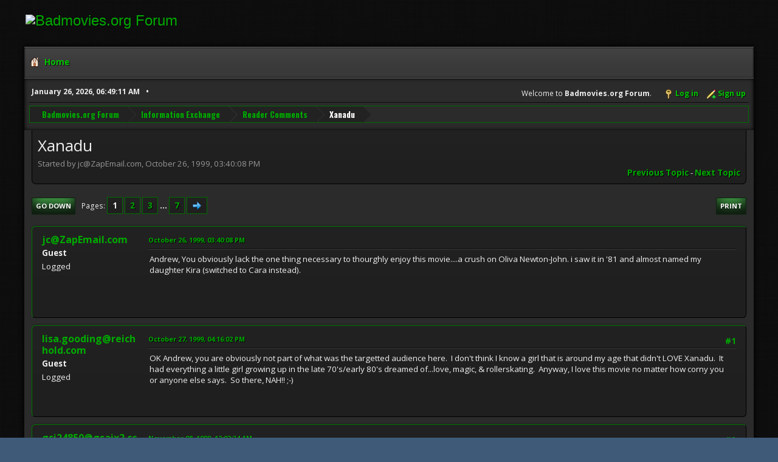

--- FILE ---
content_type: text/html; charset=UTF-8
request_url: https://www.badmovies.org/forum/index.php?topic=111643.msg113838
body_size: 50937
content:
<!DOCTYPE html>
<html lang="en-US">
<head>
	<meta charset="UTF-8">
	<link rel="stylesheet" href="https://badmovies.org/forum/Themes/Hextech/css/minified_f82d65dee02206db0e4d35bfb9c7d5bf.css?smf214_1718258990">
	<link rel="stylesheet" href="https://use.fontawesome.com/releases/v6.2.0/css/all.css">
	<link rel="stylesheet" href="https://cdnjs.cloudflare.com/ajax/libs/normalize/8.0.1/normalize.min.css">
	<style>
	.postarea .bbc_img, .list_posts .bbc_img, .post .inner .bbc_img, form#reported_posts .bbc_img, #preview_body .bbc_img { max-width: min(100%,580px); }
	
	.postarea .bbc_img, .list_posts .bbc_img, .post .inner .bbc_img, form#reported_posts .bbc_img, #preview_body .bbc_img { max-height: 1000px; }
	
	</style>
	<script>
		var smf_theme_url = "https://badmovies.org/forum/Themes/Hextech";
		var smf_default_theme_url = "https://www.badmovies.org/forum/Themes/default";
		var smf_images_url = "https://badmovies.org/forum/Themes/Hextech/images";
		var smf_smileys_url = "https://www.badmovies.org/forum/Smileys";
		var smf_smiley_sets = "default,classic,badmovies,aaron,akyhne,fugue,alienine";
		var smf_smiley_sets_default = "classic";
		var smf_avatars_url = "https://www.badmovies.org/forum/avatars";
		var smf_scripturl = "https://www.badmovies.org/forum/index.php?PHPSESSID=c32bdc06b3a8a1f475e5ff09b37cbe99&amp;";
		var smf_iso_case_folding = false;
		var smf_charset = "UTF-8";
		var smf_session_id = "743534cda9df6ee0ae4fba49927762f1";
		var smf_session_var = "a8c8ae18";
		var smf_member_id = 0;
		var ajax_notification_text = 'Loading...';
		var help_popup_heading_text = 'A little lost? Let me explain:';
		var banned_text = 'Sorry Guest, you are banned from using this forum!';
		var smf_txt_expand = 'Expand';
		var smf_txt_shrink = 'Shrink';
		var smf_collapseAlt = 'Hide';
		var smf_expandAlt = 'Show';
		var smf_quote_expand = false;
		var allow_xhjr_credentials = false;
	</script>
	<script src="https://ajax.googleapis.com/ajax/libs/jquery/3.6.3/jquery.min.js"></script>
	<script src="https://www.badmovies.org/forum/Themes/default/scripts/jquery.sceditor.bbcode.min.js?smf214_1718258990"></script>
	<script src="https://badmovies.org/forum/Themes/Hextech/scripts/minified_b6bb0eed5c0c2c2771843d2e2473cb93.js?smf214_1718258990"></script>
	<script src="https://badmovies.org/forum/Themes/Hextech/scripts/minified_0fb41a61c9f927d11d9e6138cbf55f7a.js?smf214_1718258990" defer></script>
	<script>
		var smf_smileys_url = 'https://www.badmovies.org/forum/Smileys/classic';
		var bbc_quote_from = 'Quote from';
		var bbc_quote = 'Quote';
		var bbc_search_on = 'on';
	var smf_you_sure ='Are you sure you want to do this?';
	</script>
	<title>Xanadu</title>
	<meta name="viewport" content="width=device-width, initial-scale=1">
	<meta property="og:site_name" content="Badmovies.org Forum">
	<meta property="og:title" content="Xanadu">
	<meta property="og:url" content="https://www.badmovies.org/forum/index.php?PHPSESSID=c32bdc06b3a8a1f475e5ff09b37cbe99&amp;topic=111643.0">
	<meta property="og:description" content="Xanadu">
	<meta name="description" content="Xanadu">
	<meta name="theme-color" content="#557EA0">
	<meta name="robots" content="noindex">
	<link rel="canonical" href="https://www.badmovies.org/forum/index.php?topic=111643.0">
	<link rel="help" href="https://www.badmovies.org/forum/index.php?PHPSESSID=c32bdc06b3a8a1f475e5ff09b37cbe99&amp;action=help">
	<link rel="contents" href="https://www.badmovies.org/forum/index.php?PHPSESSID=c32bdc06b3a8a1f475e5ff09b37cbe99&amp;">
	<link rel="alternate" type="application/rss+xml" title="Badmovies.org Forum - RSS" href="https://www.badmovies.org/forum/index.php?PHPSESSID=c32bdc06b3a8a1f475e5ff09b37cbe99&amp;action=.xml;type=rss2;board=11">
	<link rel="alternate" type="application/atom+xml" title="Badmovies.org Forum - Atom" href="https://www.badmovies.org/forum/index.php?PHPSESSID=c32bdc06b3a8a1f475e5ff09b37cbe99&amp;action=.xml;type=atom;board=11">
	<link rel="next" href="https://www.badmovies.org/forum/index.php?PHPSESSID=c32bdc06b3a8a1f475e5ff09b37cbe99&amp;topic=111643.15">
	<link rel="index" href="https://www.badmovies.org/forum/index.php?PHPSESSID=c32bdc06b3a8a1f475e5ff09b37cbe99&amp;board=11.0">
</head>
<body id="chrome" class="action_messageindex board_11">
<div id="footerfix">
	<div id="header">
		<h1 class="forumtitle">
			<a class="top" href="\"><img src="https://badmovies.org/mainpage/badmovielogo_600.jpg" alt="Badmovies.org Forum" title="Badmovies.org Forum" ></a>
		</h1>
	</div>
	<div id="wrapper">
				<a class="mobile_user_menu">
					<span class="menu_icon"></span>
					<span class="text_menu">Main Menu</span>
				</a>
				<div id="main_menu">
					<div id="mobile_user_menu" class="popup_container">
						<div class="popup_window description">
							<div class="popup_heading">Main Menu
								<a href="javascript:void(0);" class="main_icons hide_popup"></a>
							</div>
							
					<ul class="dropmenu menu_nav">
						<li class="button_home">
							<a class="active" href="https://www.badmovies.org/forum/index.php?PHPSESSID=c32bdc06b3a8a1f475e5ff09b37cbe99&amp;">
								<span class="main_icons home"></span><span class="textmenu">Home</span>
							</a>
						</li>
					</ul><!-- .menu_nav -->
						</div>
					</div>
				</div>			
		<div id="upper_section">
			<div id="inner_section">
				<div id="inner_wrap" class="hide_720">
					<div class="user">
						<time datetime="2026-01-26T11:49:11Z">January 26, 2026, 06:49:11 AM</time>
					</div>
			<ul class="floatright" id="top_info">
				<li class="welcome">
					Welcome to <strong>Badmovies.org Forum</strong>.
				</li>
				<li class="button_login">
					<a href="https://www.badmovies.org/forum/index.php?PHPSESSID=c32bdc06b3a8a1f475e5ff09b37cbe99&amp;action=login" class="open" onclick="return reqOverlayDiv(this.href, 'Log in', 'login');">
						<span class="main_icons login"></span>
						<span class="textmenu">Log in</span>
					</a>
				</li>
				<li class="button_signup">
					<a href="https://www.badmovies.org/forum/index.php?PHPSESSID=c32bdc06b3a8a1f475e5ff09b37cbe99&amp;action=signup" class="open">
						<span class="main_icons regcenter"></span>
						<span class="textmenu">Sign up</span>
					</a>
				</li>
			</ul>
				</div>
				<div class="navigate_section">
					<ul>
						<li>
							<a href="https://www.badmovies.org/forum/index.php?PHPSESSID=c32bdc06b3a8a1f475e5ff09b37cbe99&amp;"><span>Badmovies.org Forum</span></a>
						</li>
						<li>
							<a href="https://www.badmovies.org/forum/index.php?PHPSESSID=c32bdc06b3a8a1f475e5ff09b37cbe99&amp;#c4"><span>Information Exchange</span></a>
						</li>
						<li>
							<a href="https://www.badmovies.org/forum/index.php?PHPSESSID=c32bdc06b3a8a1f475e5ff09b37cbe99&amp;board=11.0"><span>Reader Comments</span></a>
						</li>
						<li class="last">
							<a href="https://www.badmovies.org/forum/index.php?PHPSESSID=c32bdc06b3a8a1f475e5ff09b37cbe99&amp;topic=111643.0"><span>Xanadu</span></a>
						</li>
					</ul>
				</div><!-- .navigate_section -->
			</div><!-- #inner_section -->
		</div><!-- #upper_section -->
		<div id="content_section">
			<div id="main_content_section">
		<div id="display_head" class="information">
			<h2 class="display_title">
				<span id="top_subject">Xanadu</span>
			</h2>
			<p>Started by jc@ZapEmail.com, October 26, 1999, 03:40:08 PM</p>
			<span class="nextlinks floatright"><a href="https://www.badmovies.org/forum/index.php?PHPSESSID=c32bdc06b3a8a1f475e5ff09b37cbe99&amp;topic=111643.0;prev_next=prev#new">Previous topic</a> - <a href="https://www.badmovies.org/forum/index.php?PHPSESSID=c32bdc06b3a8a1f475e5ff09b37cbe99&amp;topic=111643.0;prev_next=next#new">Next topic</a></span>
		</div><!-- #display_head -->
		
		<div class="pagesection top">
			
		<div class="buttonlist floatright">
			
				<a class="button button_strip_print" href="https://www.badmovies.org/forum/index.php?PHPSESSID=c32bdc06b3a8a1f475e5ff09b37cbe99&amp;action=printpage;topic=111643.0"  rel="nofollow">Print</a>
		</div>
			 
			<div class="pagelinks floatleft">
				<a href="#bot" class="button">Go Down</a>
				<span class="pages">Pages</span><span class="current_page">1</span> <a class="nav_page" href="https://www.badmovies.org/forum/index.php?PHPSESSID=c32bdc06b3a8a1f475e5ff09b37cbe99&amp;topic=111643.15">2</a> <a class="nav_page" href="https://www.badmovies.org/forum/index.php?PHPSESSID=c32bdc06b3a8a1f475e5ff09b37cbe99&amp;topic=111643.30">3</a> <span class="expand_pages" onclick="expandPages(this, '&lt;a class=&quot;nav_page&quot; href=&quot;' + smf_scripturl + '?topic=111643.%1$d&quot;&gt;%2$s&lt;/a&gt; ', 45, 90, 15);"> ... </span><a class="nav_page" href="https://www.badmovies.org/forum/index.php?PHPSESSID=c32bdc06b3a8a1f475e5ff09b37cbe99&amp;topic=111643.90">7</a> <a class="nav_page" href="https://www.badmovies.org/forum/index.php?PHPSESSID=c32bdc06b3a8a1f475e5ff09b37cbe99&amp;topic=111643.15"><span class="main_icons next_page"></span></a> 
			</div>
		<div class="mobile_buttons floatright">
			<a class="button mobile_act">User actions</a>
			
		</div>
		</div>
		<div id="forumposts">
			<form action="https://www.badmovies.org/forum/index.php?PHPSESSID=c32bdc06b3a8a1f475e5ff09b37cbe99&amp;action=quickmod2;topic=111643.0" method="post" accept-charset="UTF-8" name="quickModForm" id="quickModForm" onsubmit="return oQuickModify.bInEditMode ? oQuickModify.modifySave('743534cda9df6ee0ae4fba49927762f1', 'a8c8ae18') : false">
				<div class="windowbg" id="msg112961">
					
					<div class="post_wrapper">
						<div class="poster">
							<h4>
								jc@ZapEmail.com
							</h4>
							<ul class="user_info">
								<li class="membergroup">Guest</li>
								<li class="poster_ip">Logged</li>
							</ul>
						</div><!-- .poster -->
						<div class="postarea">
							<div class="keyinfo">
								<div id="subject_112961" class="subject_title subject_hidden">
									<a href="https://www.badmovies.org/forum/index.php?PHPSESSID=c32bdc06b3a8a1f475e5ff09b37cbe99&amp;msg=112961" rel="nofollow">Xanadu</a>
								</div>
								
								<div class="postinfo">
									<span class="messageicon"  style="position: absolute; z-index: -1;">
										<img src="https://badmovies.org/forum/Themes/Hextech/images/post/xx.png" alt="">
									</span>
									<a href="https://www.badmovies.org/forum/index.php?PHPSESSID=c32bdc06b3a8a1f475e5ff09b37cbe99&amp;msg=112961" rel="nofollow" title="Xanadu" class="smalltext">October 26, 1999, 03:40:08 PM</a>
									<span class="spacer"></span>
									<span class="smalltext modified floatright" id="modified_112961">
									</span>
								</div>
								<div id="msg_112961_quick_mod"></div>
							</div><!-- .keyinfo -->
							<div class="post">
								<div class="inner" data-msgid="112961" id="msg_112961">
									Andrew, You obviously lack the one thing necessary to thourghly enjoy this movie....a crush on Oliva Newton-John. i saw it in '81 and almost named my daughter Kira (switched to Cara instead).
								</div>
							</div><!-- .post -->
							<div class="under_message">
							</div><!-- .under_message -->
						</div><!-- .postarea -->
						<div class="moderatorbar">
						</div><!-- .moderatorbar -->
					</div><!-- .post_wrapper -->
				</div><!-- $message[css_class] -->
				<hr class="post_separator">
				<div class="windowbg" id="msg112966">
					
					
					<div class="post_wrapper">
						<div class="poster">
							<h4>
								lisa.gooding@reichhold.com
							</h4>
							<ul class="user_info">
								<li class="membergroup">Guest</li>
								<li class="poster_ip">Logged</li>
							</ul>
						</div><!-- .poster -->
						<div class="postarea">
							<div class="keyinfo">
								<div id="subject_112966" class="subject_title subject_hidden">
									<a href="https://www.badmovies.org/forum/index.php?PHPSESSID=c32bdc06b3a8a1f475e5ff09b37cbe99&amp;msg=112966" rel="nofollow">Xanadu</a>
								</div>
								<span class="page_number floatright">#1</span>
								<div class="postinfo">
									<span class="messageicon"  style="position: absolute; z-index: -1;">
										<img src="https://badmovies.org/forum/Themes/Hextech/images/post/xx.png" alt="">
									</span>
									<a href="https://www.badmovies.org/forum/index.php?PHPSESSID=c32bdc06b3a8a1f475e5ff09b37cbe99&amp;msg=112966" rel="nofollow" title="Reply #1 - Xanadu" class="smalltext">October 27, 1999, 04:16:02 PM</a>
									<span class="spacer"></span>
									<span class="smalltext modified floatright" id="modified_112966">
									</span>
								</div>
								<div id="msg_112966_quick_mod"></div>
							</div><!-- .keyinfo -->
							<div class="post">
								<div class="inner" data-msgid="112966" id="msg_112966">
									OK Andrew, you are obviously not part of what was the targetted audience here. &nbsp;I don't think I know a girl that is around my age that didn't LOVE Xanadu. &nbsp;It had everything a little girl growing up in the late 70's/early 80's dreamed of...love, magic, &amp; rollerskating. &nbsp;Anyway, I love this movie no matter how corny you or anyone else says. &nbsp;So there, NAH!! ;-)
								</div>
							</div><!-- .post -->
							<div class="under_message">
							</div><!-- .under_message -->
						</div><!-- .postarea -->
						<div class="moderatorbar">
						</div><!-- .moderatorbar -->
					</div><!-- .post_wrapper -->
				</div><!-- $message[css_class] -->
				<hr class="post_separator">
				<div class="windowbg" id="msg112996">
					
					
					<div class="post_wrapper">
						<div class="poster">
							<h4>
								gsi24850@gsaix2.cc.gasou.edu
							</h4>
							<ul class="user_info">
								<li class="membergroup">Guest</li>
								<li class="poster_ip">Logged</li>
							</ul>
						</div><!-- .poster -->
						<div class="postarea">
							<div class="keyinfo">
								<div id="subject_112996" class="subject_title subject_hidden">
									<a href="https://www.badmovies.org/forum/index.php?PHPSESSID=c32bdc06b3a8a1f475e5ff09b37cbe99&amp;msg=112996" rel="nofollow">Xanadu</a>
								</div>
								<span class="page_number floatright">#2</span>
								<div class="postinfo">
									<span class="messageicon"  style="position: absolute; z-index: -1;">
										<img src="https://badmovies.org/forum/Themes/Hextech/images/post/xx.png" alt="">
									</span>
									<a href="https://www.badmovies.org/forum/index.php?PHPSESSID=c32bdc06b3a8a1f475e5ff09b37cbe99&amp;msg=112996" rel="nofollow" title="Reply #2 - Xanadu" class="smalltext">November 08, 1999, 12:02:34 AM</a>
									<span class="spacer"></span>
									<span class="smalltext modified floatright" id="modified_112996">
									</span>
								</div>
								<div id="msg_112996_quick_mod"></div>
							</div><!-- .keyinfo -->
							<div class="post">
								<div class="inner" data-msgid="112996" id="msg_112996">
									Oooooh, roller-skating... Olivia Newton-John... My dreams have come... and gotten shot. &nbsp;Hell, I saw this movie when it came out and I was severely disappointed even then, Olivia's shiny cheeks aside. &nbsp;Zeus is the god of gods, the wielder of thunderbolts, conquerer of titans, and wooer of earthly women, I thought to myself. &nbsp;What the hell does roller-skating have to do with his interests? &nbsp;I figured if I was the head honcho of my own pantheon, I'd be a bit more imaginative than that...
								</div>
							</div><!-- .post -->
							<div class="under_message">
							</div><!-- .under_message -->
						</div><!-- .postarea -->
						<div class="moderatorbar">
						</div><!-- .moderatorbar -->
					</div><!-- .post_wrapper -->
				</div><!-- $message[css_class] -->
				<hr class="post_separator">
				<div class="windowbg" id="msg113067">
					
					
					<div class="post_wrapper">
						<div class="poster">
							<h4>
								think1964@hotmail.com
							</h4>
							<ul class="user_info">
								<li class="membergroup">Guest</li>
								<li class="poster_ip">Logged</li>
							</ul>
						</div><!-- .poster -->
						<div class="postarea">
							<div class="keyinfo">
								<div id="subject_113067" class="subject_title subject_hidden">
									<a href="https://www.badmovies.org/forum/index.php?PHPSESSID=c32bdc06b3a8a1f475e5ff09b37cbe99&amp;msg=113067" rel="nofollow">Xanadu</a>
								</div>
								<span class="page_number floatright">#3</span>
								<div class="postinfo">
									<span class="messageicon"  style="position: absolute; z-index: -1;">
										<img src="https://badmovies.org/forum/Themes/Hextech/images/post/xx.png" alt="">
									</span>
									<a href="https://www.badmovies.org/forum/index.php?PHPSESSID=c32bdc06b3a8a1f475e5ff09b37cbe99&amp;msg=113067" rel="nofollow" title="Reply #3 - Xanadu" class="smalltext">December 03, 1999, 03:33:27 AM</a>
									<span class="spacer"></span>
									<span class="smalltext modified floatright" id="modified_113067">
									</span>
								</div>
								<div id="msg_113067_quick_mod"></div>
							</div><!-- .keyinfo -->
							<div class="post">
								<div class="inner" data-msgid="113067" id="msg_113067">
									I have to agree with Lisa...you were not the targeted audience for this movie. &nbsp;I also loved the movie. &nbsp;If everybody liked the same things this world would be completely boring...so it's okay if you didn't like it. &nbsp;:-)
								</div>
							</div><!-- .post -->
							<div class="under_message">
							</div><!-- .under_message -->
						</div><!-- .postarea -->
						<div class="moderatorbar">
						</div><!-- .moderatorbar -->
					</div><!-- .post_wrapper -->
				</div><!-- $message[css_class] -->
				<hr class="post_separator">
				<div class="windowbg" id="msg113261">
					
					
					<div class="post_wrapper">
						<div class="poster">
							<h4>
								NC
							</h4>
							<ul class="user_info">
								<li class="membergroup">Guest</li>
								<li class="poster_ip">Logged</li>
							</ul>
						</div><!-- .poster -->
						<div class="postarea">
							<div class="keyinfo">
								<div id="subject_113261" class="subject_title subject_hidden">
									<a href="https://www.badmovies.org/forum/index.php?PHPSESSID=c32bdc06b3a8a1f475e5ff09b37cbe99&amp;msg=113261" rel="nofollow">Xanadu</a>
								</div>
								<span class="page_number floatright">#4</span>
								<div class="postinfo">
									<span class="messageicon"  style="position: absolute; z-index: -1;">
										<img src="https://badmovies.org/forum/Themes/Hextech/images/post/xx.png" alt="">
									</span>
									<a href="https://www.badmovies.org/forum/index.php?PHPSESSID=c32bdc06b3a8a1f475e5ff09b37cbe99&amp;msg=113261" rel="nofollow" title="Reply #4 - Xanadu" class="smalltext">November 25, 2006, 04:09:49 PM</a>
									<span class="spacer"></span>
									<span class="smalltext modified floatright" id="modified_113261">
									</span>
								</div>
								<div id="msg_113261_quick_mod"></div>
							</div><!-- .keyinfo -->
							<div class="post">
								<div class="inner" data-msgid="113261" id="msg_113261">
									Ok I first saw this movie when it was first out on tape. I borrowed my cousins' dubbed copy and never gave it back to them. Really I didn't like the movie except for the intro sequence and Michael Beck that played Sonny. I guess you could say that I had a crush on him, but being only around 7/8 years old it was more like I thought he was a cool guy. And I wore out the tape fastforwarding through all of the dumb parts like the '40s style number. Now I'm an adult (26), haven't seen Xanadu in 17 years, and since rediscovering Beck's 'good' movie 'The Warriors' will never have to watch Xanadu every again if I want to fawn over how great Beck and his hair looked way back when.
								</div>
							</div><!-- .post -->
							<div class="under_message">
							</div><!-- .under_message -->
						</div><!-- .postarea -->
						<div class="moderatorbar">
						</div><!-- .moderatorbar -->
					</div><!-- .post_wrapper -->
				</div><!-- $message[css_class] -->
				<hr class="post_separator">
				<div class="windowbg" id="msg113267">
					
					
					<div class="post_wrapper">
						<div class="poster">
							<h4>
								Novaheart
							</h4>
							<ul class="user_info">
								<li class="membergroup">Guest</li>
								<li class="poster_ip">Logged</li>
							</ul>
						</div><!-- .poster -->
						<div class="postarea">
							<div class="keyinfo">
								<div id="subject_113267" class="subject_title subject_hidden">
									<a href="https://www.badmovies.org/forum/index.php?PHPSESSID=c32bdc06b3a8a1f475e5ff09b37cbe99&amp;msg=113267" rel="nofollow">Xanadu</a>
								</div>
								<span class="page_number floatright">#5</span>
								<div class="postinfo">
									<span class="messageicon"  style="position: absolute; z-index: -1;">
										<img src="https://badmovies.org/forum/Themes/Hextech/images/post/xx.png" alt="">
									</span>
									<a href="https://www.badmovies.org/forum/index.php?PHPSESSID=c32bdc06b3a8a1f475e5ff09b37cbe99&amp;msg=113267" rel="nofollow" title="Reply #5 - Xanadu" class="smalltext">November 25, 2006, 04:09:49 PM</a>
									<span class="spacer"></span>
									<span class="smalltext modified floatright" id="modified_113267">
									</span>
								</div>
								<div id="msg_113267_quick_mod"></div>
							</div><!-- .keyinfo -->
							<div class="post">
								<div class="inner" data-msgid="113267" id="msg_113267">
									Two words: Oliva &amp; Gene!! This movie rocks!! I love its disco/art deco fusion, sure the acting is horrible, and the dialog is completely ridiculous, but it harkens to the way B movies were made in the studio years prior to the 1960's.<br /><br />Where else can you see Kelly in roller skates??? I love Geney Kelly, this guy is amazing, and to see him in a more modern musical with the Olivia - who was every boys dream girl in 1980 - is history in the making. It was one of Gene's last movies, if not his last. &nbsp;Oliva has never looked better.<br /><br />The music for this movie musical is just as good as the music for Grease, but because Grease was a better made film &nbsp;Xanadu &nbsp;did not have as much impact as Grease, still it is a masterpiece of an album, especially the lush disco influenced tracks by Jeff Lyne, I think it's his best work. Oliva's distinct silky voice works very well with Lynne's lush big sound, oddly enough...<br /><br />Remember, this is B movie at best, but it's alot of fun, for reasons that personal taste can only address. I like the look of the movie, it's similar to another film of 1980 - Flash Gordon, the same company did the special effects for Xanadu.
								</div>
							</div><!-- .post -->
							<div class="under_message">
							</div><!-- .under_message -->
						</div><!-- .postarea -->
						<div class="moderatorbar">
						</div><!-- .moderatorbar -->
					</div><!-- .post_wrapper -->
				</div><!-- $message[css_class] -->
				<hr class="post_separator">
				<div class="windowbg" id="msg113369">
					
					
					<div class="post_wrapper">
						<div class="poster">
							<h4>
								Bowie
							</h4>
							<ul class="user_info">
								<li class="membergroup">Guest</li>
								<li class="poster_ip">Logged</li>
							</ul>
						</div><!-- .poster -->
						<div class="postarea">
							<div class="keyinfo">
								<div id="subject_113369" class="subject_title subject_hidden">
									<a href="https://www.badmovies.org/forum/index.php?PHPSESSID=c32bdc06b3a8a1f475e5ff09b37cbe99&amp;msg=113369" rel="nofollow">Xanadu</a>
								</div>
								<span class="page_number floatright">#6</span>
								<div class="postinfo">
									<span class="messageicon"  style="position: absolute; z-index: -1;">
										<img src="https://badmovies.org/forum/Themes/Hextech/images/post/xx.png" alt="">
									</span>
									<a href="https://www.badmovies.org/forum/index.php?PHPSESSID=c32bdc06b3a8a1f475e5ff09b37cbe99&amp;msg=113369" rel="nofollow" title="Reply #6 - Xanadu" class="smalltext">August 20, 2002, 09:26:02 PM</a>
									<span class="spacer"></span>
									<span class="smalltext modified floatright" id="modified_113369">
									</span>
								</div>
								<div id="msg_113369_quick_mod"></div>
							</div><!-- .keyinfo -->
							<div class="post">
								<div class="inner" data-msgid="113369" id="msg_113369">
									This movie made me want to commit suicide within seconds!!!!
								</div>
							</div><!-- .post -->
							<div class="under_message">
							</div><!-- .under_message -->
						</div><!-- .postarea -->
						<div class="moderatorbar">
						</div><!-- .moderatorbar -->
					</div><!-- .post_wrapper -->
				</div><!-- $message[css_class] -->
				<hr class="post_separator">
				<div class="windowbg" id="msg113374">
					
					
					<div class="post_wrapper">
						<div class="poster">
							<h4>
								katmann
							</h4>
							<ul class="user_info">
								<li class="membergroup">Guest</li>
								<li class="poster_ip">Logged</li>
							</ul>
						</div><!-- .poster -->
						<div class="postarea">
							<div class="keyinfo">
								<div id="subject_113374" class="subject_title subject_hidden">
									<a href="https://www.badmovies.org/forum/index.php?PHPSESSID=c32bdc06b3a8a1f475e5ff09b37cbe99&amp;msg=113374" rel="nofollow">Xanadu</a>
								</div>
								<span class="page_number floatright">#7</span>
								<div class="postinfo">
									<span class="messageicon"  style="position: absolute; z-index: -1;">
										<img src="https://badmovies.org/forum/Themes/Hextech/images/post/xx.png" alt="">
									</span>
									<a href="https://www.badmovies.org/forum/index.php?PHPSESSID=c32bdc06b3a8a1f475e5ff09b37cbe99&amp;msg=113374" rel="nofollow" title="Reply #7 - Xanadu" class="smalltext">March 19, 2000, 03:41:37 AM</a>
									<span class="spacer"></span>
									<span class="smalltext modified floatright" id="modified_113374">
									</span>
								</div>
								<div id="msg_113374_quick_mod"></div>
							</div><!-- .keyinfo -->
							<div class="post">
								<div class="inner" data-msgid="113374" id="msg_113374">
									You're all nuts, watched(and I mean WATCHED!) this film more than fourty times.I Love every time. And as for the glowing blue people... the're not blue , the're GREEN...adjust you're TV!
								</div>
							</div><!-- .post -->
							<div class="under_message">
							</div><!-- .under_message -->
						</div><!-- .postarea -->
						<div class="moderatorbar">
						</div><!-- .moderatorbar -->
					</div><!-- .post_wrapper -->
				</div><!-- $message[css_class] -->
				<hr class="post_separator">
				<div class="windowbg" id="msg113401">
					
					
					<div class="post_wrapper">
						<div class="poster">
							<h4>
								Squishy
							</h4>
							<ul class="user_info">
								<li class="membergroup">Guest</li>
								<li class="poster_ip">Logged</li>
							</ul>
						</div><!-- .poster -->
						<div class="postarea">
							<div class="keyinfo">
								<div id="subject_113401" class="subject_title subject_hidden">
									<a href="https://www.badmovies.org/forum/index.php?PHPSESSID=c32bdc06b3a8a1f475e5ff09b37cbe99&amp;msg=113401" rel="nofollow">Xanadu</a>
								</div>
								<span class="page_number floatright">#8</span>
								<div class="postinfo">
									<span class="messageicon"  style="position: absolute; z-index: -1;">
										<img src="https://badmovies.org/forum/Themes/Hextech/images/post/xx.png" alt="">
									</span>
									<a href="https://www.badmovies.org/forum/index.php?PHPSESSID=c32bdc06b3a8a1f475e5ff09b37cbe99&amp;msg=113401" rel="nofollow" title="Reply #8 - Xanadu" class="smalltext">March 27, 2000, 07:30:51 AM</a>
									<span class="spacer"></span>
									<span class="smalltext modified floatright" id="modified_113401">
									</span>
								</div>
								<div id="msg_113401_quick_mod"></div>
							</div><!-- .keyinfo -->
							<div class="post">
								<div class="inner" data-msgid="113401" id="msg_113401">
									Trivia: Disney renegade Don Bluth did the animated sequence in &quot;Xanadu&quot; before moving on to better (&quot;The Secret of NIMH&quot;) and worse (&quot;Rock-A-Doodle-Doo&quot;) things.<br><br>I liked ELO, still do. But I never had the required crush on Olivia Newton-John (AKA the good-girl who learns to be a raging slut in &quot;Grease&quot;) and, well, where's Michael Beck now? Roller disco? Allan Carr? Ew. Pardon me, I have to spew. 
								</div>
							</div><!-- .post -->
							<div class="under_message">
							</div><!-- .under_message -->
						</div><!-- .postarea -->
						<div class="moderatorbar">
						</div><!-- .moderatorbar -->
					</div><!-- .post_wrapper -->
				</div><!-- $message[css_class] -->
				<hr class="post_separator">
				<div class="windowbg" id="msg113706">
					
					
					<div class="post_wrapper">
						<div class="poster">
							<h4>
								Renata e Dani Dani
							</h4>
							<ul class="user_info">
								<li class="membergroup">Guest</li>
								<li class="poster_ip">Logged</li>
							</ul>
						</div><!-- .poster -->
						<div class="postarea">
							<div class="keyinfo">
								<div id="subject_113706" class="subject_title subject_hidden">
									<a href="https://www.badmovies.org/forum/index.php?PHPSESSID=c32bdc06b3a8a1f475e5ff09b37cbe99&amp;msg=113706" rel="nofollow">Xanadu</a>
								</div>
								<span class="page_number floatright">#9</span>
								<div class="postinfo">
									<span class="messageicon"  style="position: absolute; z-index: -1;">
										<img src="https://badmovies.org/forum/Themes/Hextech/images/post/xx.png" alt="">
									</span>
									<a href="https://www.badmovies.org/forum/index.php?PHPSESSID=c32bdc06b3a8a1f475e5ff09b37cbe99&amp;msg=113706" rel="nofollow" title="Reply #9 - Xanadu" class="smalltext">June 10, 2000, 10:39:02 PM</a>
									<span class="spacer"></span>
									<span class="smalltext modified floatright" id="modified_113706">
									</span>
								</div>
								<div id="msg_113706_quick_mod"></div>
							</div><!-- .keyinfo -->
							<div class="post">
								<div class="inner" data-msgid="113706" id="msg_113706">
									It's a cruelty to say that this movie isn't. It is SO BAD, it becomes wonderful!!! The glowing people all coming from another planet - which is Greece - the skaters as a way of transportation, it's great, it's social, it's political!!! It's like the traffic solution, you never know how much you need until you get it. Olivia Newton-John is the first Australian who plays a Greek in USA with the coherence of a German in Hawaii. Just loved it! (My friend is still going to watch it, she's concerned about the roller skaters though...)
								</div>
							</div><!-- .post -->
							<div class="under_message">
							</div><!-- .under_message -->
						</div><!-- .postarea -->
						<div class="moderatorbar">
						</div><!-- .moderatorbar -->
					</div><!-- .post_wrapper -->
				</div><!-- $message[css_class] -->
				<hr class="post_separator">
				<div class="windowbg" id="msg113729">
					
					
					<div class="post_wrapper">
						<div class="poster">
							<h4>
								Steve
							</h4>
							<ul class="user_info">
								<li class="membergroup">Guest</li>
								<li class="poster_ip">Logged</li>
							</ul>
						</div><!-- .poster -->
						<div class="postarea">
							<div class="keyinfo">
								<div id="subject_113729" class="subject_title subject_hidden">
									<a href="https://www.badmovies.org/forum/index.php?PHPSESSID=c32bdc06b3a8a1f475e5ff09b37cbe99&amp;msg=113729" rel="nofollow">Xanadu</a>
								</div>
								<span class="page_number floatright">#10</span>
								<div class="postinfo">
									<span class="messageicon"  style="position: absolute; z-index: -1;">
										<img src="https://badmovies.org/forum/Themes/Hextech/images/post/xx.png" alt="">
									</span>
									<a href="https://www.badmovies.org/forum/index.php?PHPSESSID=c32bdc06b3a8a1f475e5ff09b37cbe99&amp;msg=113729" rel="nofollow" title="Reply #10 - Xanadu" class="smalltext">June 16, 2000, 11:12:51 PM</a>
									<span class="spacer"></span>
									<span class="smalltext modified floatright" id="modified_113729">
									</span>
								</div>
								<div id="msg_113729_quick_mod"></div>
							</div><!-- .keyinfo -->
							<div class="post">
								<div class="inner" data-msgid="113729" id="msg_113729">
									Wow, your way off base on this film. Though the character of Sonny was miscast, this is a very good musical.<br>Olivia Newton-John is great, along with Gene Kelly.<br>The music has stood the test of time as well.<br><br>Instead of being labeled a bad film, hopefully one day this film will be appreciated and gain the respect it deserves.<br><br>There are numbers of films when first produced were labled &quot;bad&quot; films only to surface in the future, where &nbsp;new viewers grew to love them. I believe this is such a film.<br>Certainly in the same class as say Gene Kelly's &quot;Brigadoon&quot;,<br>which has become a classic.<br><br>
								</div>
							</div><!-- .post -->
							<div class="under_message">
							</div><!-- .under_message -->
						</div><!-- .postarea -->
						<div class="moderatorbar">
						</div><!-- .moderatorbar -->
					</div><!-- .post_wrapper -->
				</div><!-- $message[css_class] -->
				<hr class="post_separator">
				<div class="windowbg" id="msg113740">
					
					
					<div class="post_wrapper">
						<div class="poster">
							<h4>
								Kelly
							</h4>
							<ul class="user_info">
								<li class="membergroup">Guest</li>
								<li class="poster_ip">Logged</li>
							</ul>
						</div><!-- .poster -->
						<div class="postarea">
							<div class="keyinfo">
								<div id="subject_113740" class="subject_title subject_hidden">
									<a href="https://www.badmovies.org/forum/index.php?PHPSESSID=c32bdc06b3a8a1f475e5ff09b37cbe99&amp;msg=113740" rel="nofollow">Xanadu</a>
								</div>
								<span class="page_number floatright">#11</span>
								<div class="postinfo">
									<span class="messageicon"  style="position: absolute; z-index: -1;">
										<img src="https://badmovies.org/forum/Themes/Hextech/images/post/xx.png" alt="">
									</span>
									<a href="https://www.badmovies.org/forum/index.php?PHPSESSID=c32bdc06b3a8a1f475e5ff09b37cbe99&amp;msg=113740" rel="nofollow" title="Reply #11 - Xanadu" class="smalltext">June 20, 2000, 02:53:56 PM</a>
									<span class="spacer"></span>
									<span class="smalltext modified floatright" id="modified_113740">
									</span>
								</div>
								<div id="msg_113740_quick_mod"></div>
							</div><!-- .keyinfo -->
							<div class="post">
								<div class="inner" data-msgid="113740" id="msg_113740">
									For my part, it didn't matter what the movie was like - it had Olivia _and_ ELO... &nbsp;I saw this movie day after day when it came out, &amp; loved it. &nbsp;Not sure I'd have the nerve to invite anybody over to watch it, though, nowadays.
								</div>
							</div><!-- .post -->
							<div class="under_message">
							</div><!-- .under_message -->
						</div><!-- .postarea -->
						<div class="moderatorbar">
						</div><!-- .moderatorbar -->
					</div><!-- .post_wrapper -->
				</div><!-- $message[css_class] -->
				<hr class="post_separator">
				<div class="windowbg" id="msg113757">
					
					
					<div class="post_wrapper">
						<div class="poster">
							<h4>
								Girl
							</h4>
							<ul class="user_info">
								<li class="membergroup">Guest</li>
								<li class="poster_ip">Logged</li>
							</ul>
						</div><!-- .poster -->
						<div class="postarea">
							<div class="keyinfo">
								<div id="subject_113757" class="subject_title subject_hidden">
									<a href="https://www.badmovies.org/forum/index.php?PHPSESSID=c32bdc06b3a8a1f475e5ff09b37cbe99&amp;msg=113757" rel="nofollow">Xanadu</a>
								</div>
								<span class="page_number floatright">#12</span>
								<div class="postinfo">
									<span class="messageicon"  style="position: absolute; z-index: -1;">
										<img src="https://badmovies.org/forum/Themes/Hextech/images/post/xx.png" alt="">
									</span>
									<a href="https://www.badmovies.org/forum/index.php?PHPSESSID=c32bdc06b3a8a1f475e5ff09b37cbe99&amp;msg=113757" rel="nofollow" title="Reply #12 - Xanadu" class="smalltext">June 22, 2000, 11:02:18 PM</a>
									<span class="spacer"></span>
									<span class="smalltext modified floatright" id="modified_113757">
									</span>
								</div>
								<div id="msg_113757_quick_mod"></div>
							</div><!-- .keyinfo -->
							<div class="post">
								<div class="inner" data-msgid="113757" id="msg_113757">
									Xanaduuu.....I hated this movie!!! And the worse: the theme-music plays all the time at my favourite radio station! ARGHTTTTTT (I kind of like the music...hehehe)
								</div>
							</div><!-- .post -->
							<div class="under_message">
							</div><!-- .under_message -->
						</div><!-- .postarea -->
						<div class="moderatorbar">
						</div><!-- .moderatorbar -->
					</div><!-- .post_wrapper -->
				</div><!-- $message[css_class] -->
				<hr class="post_separator">
				<div class="windowbg" id="msg113793">
					
					
					<div class="post_wrapper">
						<div class="poster">
							<h4>
								ReesesMonkey
							</h4>
							<ul class="user_info">
								<li class="membergroup">Guest</li>
								<li class="poster_ip">Logged</li>
							</ul>
						</div><!-- .poster -->
						<div class="postarea">
							<div class="keyinfo">
								<div id="subject_113793" class="subject_title subject_hidden">
									<a href="https://www.badmovies.org/forum/index.php?PHPSESSID=c32bdc06b3a8a1f475e5ff09b37cbe99&amp;msg=113793" rel="nofollow">Xanadu</a>
								</div>
								<span class="page_number floatright">#13</span>
								<div class="postinfo">
									<span class="messageicon"  style="position: absolute; z-index: -1;">
										<img src="https://badmovies.org/forum/Themes/Hextech/images/post/xx.png" alt="">
									</span>
									<a href="https://www.badmovies.org/forum/index.php?PHPSESSID=c32bdc06b3a8a1f475e5ff09b37cbe99&amp;msg=113793" rel="nofollow" title="Reply #13 - Xanadu" class="smalltext">November 25, 2006, 04:09:49 PM</a>
									<span class="spacer"></span>
									<span class="smalltext modified floatright" id="modified_113793">
									</span>
								</div>
								<div id="msg_113793_quick_mod"></div>
							</div><!-- .keyinfo -->
							<div class="post">
								<div class="inner" data-msgid="113793" id="msg_113793">
									I have to disagree with you man. Ok i DO agree that it isn't Shakespeare, but, i have loved this movie ever since I can remember. It came out in 80, and i have been watching it since i was 4 years old. I guess the reason i like it personally is because i grew up with it, and when you're little it doesn't take much to dazzle you. Kids can be dazzled or scared by the cheapest of effects, and i guess that is what happened in my case. Xanadu always has had a special place in my heart (Especially for the fact that Olivia Newton John was one of the hottest women of that particular era in my humble opinion). Of course I have been accused before of having weird (read bad) taste in movies before, but oh well. Some movies like that have just stuck with me throughout the years, even when i have gotten older and found out they weren't quite as spectacular as my 4 or 5 year old mind thought they were at the time :)<br />But when you're young, alot of your impressions from those early times tend to stay with you long into adulthood.
								</div>
							</div><!-- .post -->
							<div class="under_message">
							</div><!-- .under_message -->
						</div><!-- .postarea -->
						<div class="moderatorbar">
						</div><!-- .moderatorbar -->
					</div><!-- .post_wrapper -->
				</div><!-- $message[css_class] -->
				<hr class="post_separator">
				<div class="windowbg" id="msg113838">
					
					<a id="new"></a>
					<div class="post_wrapper">
						<div class="poster">
							<h4>
								AlphaWoolf
							</h4>
							<ul class="user_info">
								<li class="membergroup">Guest</li>
								<li class="poster_ip">Logged</li>
							</ul>
						</div><!-- .poster -->
						<div class="postarea">
							<div class="keyinfo">
								<div id="subject_113838" class="subject_title subject_hidden">
									<a href="https://www.badmovies.org/forum/index.php?PHPSESSID=c32bdc06b3a8a1f475e5ff09b37cbe99&amp;msg=113838" rel="nofollow">Xanadu</a>
								</div>
								<span class="page_number floatright">#14</span>
								<div class="postinfo">
									<span class="messageicon"  style="position: absolute; z-index: -1;">
										<img src="https://badmovies.org/forum/Themes/Hextech/images/post/xx.png" alt="">
									</span>
									<a href="https://www.badmovies.org/forum/index.php?PHPSESSID=c32bdc06b3a8a1f475e5ff09b37cbe99&amp;msg=113838" rel="nofollow" title="Reply #14 - Xanadu" class="smalltext">November 25, 2006, 04:10:12 PM</a>
									<span class="spacer"></span>
									<span class="smalltext modified floatright" id="modified_113838">
									</span>
								</div>
								<div id="msg_113838_quick_mod"></div>
							</div><!-- .keyinfo -->
							<div class="post">
								<div class="inner" data-msgid="113838" id="msg_113838">
									Wow. &nbsp;I had no idea so many people like this movie, much less had even seen it! &nbsp;Yes, I was in the target audience for this film. &nbsp;I saw this in the theatre during its release at the ripe old age of 13. &nbsp;My brother and father skipped this and went to see &quot;Battle Beyond the Stars&quot; while I watched &quot;Xanadu&quot; alone. &nbsp;They came out disappointed and I came out entranced. &nbsp;Before even seeing it I was a fan of 1) ELO, 2) Greek mythology, and 3) Gene Kelly (weird kid, huh?), so the &quot;planets aligned, so rare&quot; were all set for me to like this movie. &nbsp;Throw in OJN (wow!), cool special effects, the Tubes, and a Disney-style interlude and there's no room in my heart to criticize. &nbsp;It's got Wilfrid Hyde-White as Zeus, for pete's sake!<br /><br />Still, watching it as an adult I can now recognize that yes, by accepted cinematic standards &quot;Xanadu&quot; is what most people would consider a bad movie. &nbsp;Micheal Beck is his usual awful, wooden self. &nbsp;The pacing is a little slow in spots, too. &nbsp;However, there are so many great musical numbers you don't have to slog far through the plot before you're uplifted by the music. &nbsp;And the cast does not perform this as camp, so any such connotations viewers may make in this regard come from their own view of the material.<br /> <br />&quot;Xanadu&quot; forms one-half of my &quot;Films other people hate, but I love, made in 1980&quot; collection. &nbsp;The other movie being &quot;Flash Gordon&quot;. &nbsp;Oh yeah!<br /><br />Despite the year of its release, &quot;Xanadu&quot; is not really an 80's film. &nbsp;It's the last hurrah of the disco 1970's. &nbsp;I think the &quot;Disco is Dead&quot; baggage weighed heavily against this movie at that time. &nbsp;That's too bad. &nbsp;This movie is great escapism and one of my favorite films.
								</div>
							</div><!-- .post -->
							<div class="under_message">
							</div><!-- .under_message -->
						</div><!-- .postarea -->
						<div class="moderatorbar">
						</div><!-- .moderatorbar -->
					</div><!-- .post_wrapper -->
				</div><!-- $message[css_class] -->
				<hr class="post_separator">
			</form>
		</div><!-- #forumposts -->
		<div class="pagesection">
			
		<div class="buttonlist floatright">
			
				<a class="button button_strip_print" href="https://www.badmovies.org/forum/index.php?PHPSESSID=c32bdc06b3a8a1f475e5ff09b37cbe99&amp;action=printpage;topic=111643.0"  rel="nofollow">Print</a>
		</div>
			 
			<div class="pagelinks floatleft">
				<a href="#main_content_section" class="button" id="bot">Go Up</a>
				<span class="pages">Pages</span><span class="current_page">1</span> <a class="nav_page" href="https://www.badmovies.org/forum/index.php?PHPSESSID=c32bdc06b3a8a1f475e5ff09b37cbe99&amp;topic=111643.15">2</a> <a class="nav_page" href="https://www.badmovies.org/forum/index.php?PHPSESSID=c32bdc06b3a8a1f475e5ff09b37cbe99&amp;topic=111643.30">3</a> <span class="expand_pages" onclick="expandPages(this, '&lt;a class=&quot;nav_page&quot; href=&quot;' + smf_scripturl + '?topic=111643.%1$d&quot;&gt;%2$s&lt;/a&gt; ', 45, 90, 15);"> ... </span><a class="nav_page" href="https://www.badmovies.org/forum/index.php?PHPSESSID=c32bdc06b3a8a1f475e5ff09b37cbe99&amp;topic=111643.90">7</a> <a class="nav_page" href="https://www.badmovies.org/forum/index.php?PHPSESSID=c32bdc06b3a8a1f475e5ff09b37cbe99&amp;topic=111643.15"><span class="main_icons next_page"></span></a> 
			</div>
		<div class="mobile_buttons floatright">
			<a class="button mobile_act">User actions</a>
			
		</div>
		</div>
				<div class="navigate_section">
					<ul>
						<li>
							<a href="https://www.badmovies.org/forum/index.php?PHPSESSID=c32bdc06b3a8a1f475e5ff09b37cbe99&amp;"><span>Badmovies.org Forum</span></a>
						</li>
						<li>
							<a href="https://www.badmovies.org/forum/index.php?PHPSESSID=c32bdc06b3a8a1f475e5ff09b37cbe99&amp;#c4"><span>Information Exchange</span></a>
						</li>
						<li>
							<a href="https://www.badmovies.org/forum/index.php?PHPSESSID=c32bdc06b3a8a1f475e5ff09b37cbe99&amp;board=11.0"><span>Reader Comments</span></a>
						</li>
						<li class="last">
							<a href="https://www.badmovies.org/forum/index.php?PHPSESSID=c32bdc06b3a8a1f475e5ff09b37cbe99&amp;topic=111643.0"><span>Xanadu</span></a>
						</li>
					</ul>
				</div><!-- .navigate_section -->
		<div id="moderationbuttons">
			
		</div>
		<div id="display_jump_to"></div>
		<div id="mobile_action" class="popup_container">
			<div class="popup_window description">
				<div class="popup_heading">
					User actions
					<a href="javascript:void(0);" class="main_icons hide_popup"></a>
				</div>
				
		<div class="buttonlist">
			
				<a class="button button_strip_print" href="https://www.badmovies.org/forum/index.php?PHPSESSID=c32bdc06b3a8a1f475e5ff09b37cbe99&amp;action=printpage;topic=111643.0"  rel="nofollow">Print</a>
		</div>
			</div>
		</div>
		<script>
			if ('XMLHttpRequest' in window)
			{
				var oQuickModify = new QuickModify({
					sScriptUrl: smf_scripturl,
					sClassName: 'quick_edit',
					bShowModify: true,
					iTopicId: 111643,
					sTemplateBodyEdit: '\n\t\t\t\t\t\t<div id="quick_edit_body_container">\n\t\t\t\t\t\t\t<div id="error_box" class="error"><' + '/div>\n\t\t\t\t\t\t\t<textarea class="editor" name="message" rows="12" tabindex="1">%body%<' + '/textarea><br>\n\t\t\t\t\t\t\t<input type="hidden" name="a8c8ae18" value="743534cda9df6ee0ae4fba49927762f1">\n\t\t\t\t\t\t\t<input type="hidden" name="topic" value="111643">\n\t\t\t\t\t\t\t<input type="hidden" name="msg" value="%msg_id%">\n\t\t\t\t\t\t\t<div class="righttext quickModifyMargin">\n\t\t\t\t\t\t\t\t<input type="submit" name="post" value="Save" tabindex="2" onclick="return oQuickModify.modifySave(\'743534cda9df6ee0ae4fba49927762f1\', \'a8c8ae18\');" accesskey="s" class="button"> <input type="submit" name="cancel" value="Cancel" tabindex="3" onclick="return oQuickModify.modifyCancel();" class="button">\n\t\t\t\t\t\t\t<' + '/div>\n\t\t\t\t\t\t<' + '/div>',
					sTemplateSubjectEdit: '<input type="text" name="subject" value="%subject%" size="80" maxlength="80" tabindex="4">',
					sTemplateBodyNormal: '%body%',
					sTemplateSubjectNormal: '<a hr'+'ef="' + smf_scripturl + '?topic=111643.msg%msg_id%#msg%msg_id%" rel="nofollow">%subject%<' + '/a>',
					sTemplateTopSubject: '%subject%',
					sTemplateReasonEdit: 'Reason for editing: <input type="text" name="modify_reason" value="%modify_reason%" size="80" maxlength="80" tabindex="5" class="quickModifyMargin">',
					sTemplateReasonNormal: '%modify_text',
					sErrorBorderStyle: '1px solid red'
				});

				aJumpTo[aJumpTo.length] = new JumpTo({
					sContainerId: "display_jump_to",
					sJumpToTemplate: "<label class=\"smalltext jump_to\" for=\"%select_id%\">Jump to<" + "/label> %dropdown_list%",
					iCurBoardId: 11,
					iCurBoardChildLevel: 0,
					sCurBoardName: "Reader Comments",
					sBoardChildLevelIndicator: "==",
					sBoardPrefix: "=> ",
					sCatSeparator: "-----------------------------",
					sCatPrefix: "",
					sGoButtonLabel: "Go"
				});

				aIconLists[aIconLists.length] = new IconList({
					sBackReference: "aIconLists[" + aIconLists.length + "]",
					sIconIdPrefix: "msg_icon_",
					sScriptUrl: smf_scripturl,
					bShowModify: true,
					iBoardId: 11,
					iTopicId: 111643,
					sSessionId: smf_session_id,
					sSessionVar: smf_session_var,
					sLabelIconList: "Message icon",
					sBoxBackground: "transparent",
					sBoxBackgroundHover: "#ffffff",
					iBoxBorderWidthHover: 1,
					sBoxBorderColorHover: "#adadad" ,
					sContainerBackground: "#ffffff",
					sContainerBorder: "1px solid #adadad",
					sItemBorder: "1px solid #ffffff",
					sItemBorderHover: "1px dotted gray",
					sItemBackground: "transparent",
					sItemBackgroundHover: "#e0e0f0"
				});
			}
		</script>
			</div><!-- #main_content_section -->
		</div><!-- #content_section --> 
	<div id="footer">
		<div class="inner_wrap">
		<ul>
			<li class="floatright"><a href="https://www.badmovies.org/forum/index.php?PHPSESSID=c32bdc06b3a8a1f475e5ff09b37cbe99&amp;action=help">Help</a> | <a href="https://www.badmovies.org/forum/index.php?PHPSESSID=c32bdc06b3a8a1f475e5ff09b37cbe99&amp;action=agreement">Terms and Rules</a> | <a href="#header">Go Up &#9650;</a></li>
			<li class="copyright"><a href="https://www.badmovies.org/forum/index.php?PHPSESSID=c32bdc06b3a8a1f475e5ff09b37cbe99&amp;action=credits" title="License" target="_blank" rel="noopener">SMF 2.1.4 &copy; 2023</a>, <a href="https://www.simplemachines.org" title="Simple Machines" target="_blank" rel="noopener">Simple Machines</a></li>
			<li><a href="https://www.simplemachines.org/community/index.php?action=profile;u=218416">Hextech Theme Made By : TwitchisMental</a></li>
		</ul>
		</div>
	</div><!-- #footer -->
	</div><!-- #wrapper -->
</div><!-- #footerfix -->
<script>
window.addEventListener("DOMContentLoaded", function() {
	function triggerCron()
	{
		$.get('https://www.badmovies.org/forum' + "/cron.php?ts=1769428140");
	}
	window.setTimeout(triggerCron, 1);
		$.sceditor.locale["en"] = {
			"Width (optional):": "Width (optional):",
			"Height (optional):": "Height (optional):",
			"Insert": "Insert",
			"Description (optional):": "Description (optional)",
			"Rows:": "Rows:",
			"Cols:": "Cols:",
			"URL:": "URL:",
			"E-mail:": "E-mail:",
			"Video URL:": "Video URL:",
			"More": "More",
			"Close": "Close",
			dateFormat: "month/day/year"
		};
});
</script>
</body>
</html>